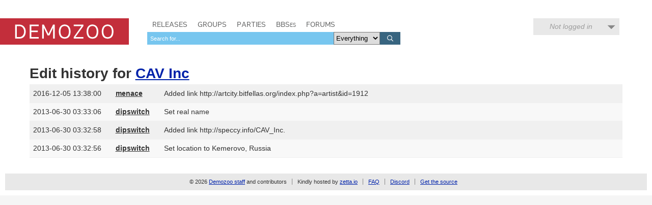

--- FILE ---
content_type: application/javascript; charset=UTF-8
request_url: https://demozoo.org/cdn-cgi/challenge-platform/scripts/jsd/main.js
body_size: 7918
content:
window._cf_chl_opt={AKGCx8:'b'};~function(n6,Dv,DE,Dp,DM,Dx,Du,Dw,DY,n1){n6=F,function(l,D,nv,n5,n,y){for(nv={l:246,D:416,n:436,y:267,B:276,b:355,j:418,c:388,G:342,H:268,m:395},n5=F,n=l();!![];)try{if(y=-parseInt(n5(nv.l))/1*(parseInt(n5(nv.D))/2)+parseInt(n5(nv.n))/3*(-parseInt(n5(nv.y))/4)+parseInt(n5(nv.B))/5*(-parseInt(n5(nv.b))/6)+-parseInt(n5(nv.j))/7*(parseInt(n5(nv.c))/8)+-parseInt(n5(nv.G))/9+parseInt(n5(nv.H))/10+parseInt(n5(nv.m))/11,y===D)break;else n.push(n.shift())}catch(B){n.push(n.shift())}}(N,343502),Dv=this||self,DE=Dv[n6(333)],Dp={},Dp[n6(351)]='o',Dp[n6(451)]='s',Dp[n6(466)]='u',Dp[n6(392)]='z',Dp[n6(283)]='n',Dp[n6(330)]='I',Dp[n6(323)]='b',DM=Dp,Dv[n6(373)]=function(D,y,B,j,nZ,nK,nf,nq,G,A,R,P,T,i,h){if(nZ={l:435,D:265,n:256,y:319,B:411,b:349,j:411,c:349,G:354,H:382,m:277,A:269,R:273,P:327},nK={l:314,D:311,n:277,y:447,B:424},nf={l:254,D:396,n:255,y:453},nq=n6,G={'QcSsI':function(g,I){return g<I},'mFuNW':function(g,I){return g+I},'Hvutq':function(g,I,C){return g(I,C)}},null===y||y===void 0)return j;for(A=DS(y),D[nq(nZ.l)][nq(nZ.D)]&&(A=A[nq(nZ.n)](D[nq(nZ.l)][nq(nZ.D)](y))),A=D[nq(nZ.y)][nq(nZ.B)]&&D[nq(nZ.b)]?D[nq(nZ.y)][nq(nZ.j)](new D[(nq(nZ.c))](A)):function(I,nF,C){for(nF=nq,I[nF(nK.l)](),C=0;G[nF(nK.D)](C,I[nF(nK.n)]);I[C]===I[G[nF(nK.y)](C,1)]?I[nF(nK.B)](C+1,1):C+=1);return I}(A),R='nAsAaAb'.split('A'),R=R[nq(nZ.G)][nq(nZ.H)](R),P=0;P<A[nq(nZ.m)];T=A[P],i=Do(D,y,T),R(i)?(h=i==='s'&&!D[nq(nZ.A)](y[T]),nq(nZ.R)===B+T?G[nq(nZ.P)](H,B+T,i):h||H(B+T,y[T])):H(B+T,i),P++);return j;function H(I,C,nN){nN=F,Object[nN(nf.l)][nN(nf.D)][nN(nf.n)](j,C)||(j[C]=[]),j[C][nN(nf.y)](I)}},Dx=n6(307)[n6(422)](';'),Du=Dx[n6(354)][n6(382)](Dx),Dv[n6(470)]=function(D,n,t0,nl,y,B,j,G,H,m){for(t0={l:252,D:359,n:379,y:253,B:318,b:247,j:277,c:374,G:379,H:253,m:277,A:394,R:453,P:318,T:286},nl=n6,y={},y[nl(t0.l)]=nl(t0.D),y[nl(t0.n)]=function(A,R){return R===A},y[nl(t0.y)]=function(A,R){return A<R},y[nl(t0.B)]=function(A,R){return A+R},B=y,j=Object[nl(t0.b)](n),G=0;G<j[nl(t0.j)];G++)if(nl(t0.c)!==B[nl(t0.l)]){if(H=j[G],B[nl(t0.G)]('f',H)&&(H='N'),D[H]){for(m=0;B[nl(t0.H)](m,n[j[G]][nl(t0.m)]);-1===D[H][nl(t0.A)](n[j[G]][m])&&(Du(n[j[G]][m])||D[H][nl(t0.R)](B[nl(t0.P)]('o.',n[j[G]][m]))),m++);}else D[H]=n[j[G]][nl(t0.T)](function(A){return'o.'+A})}else return},Dw=function(tv,tr,ts,tC,tg,tk,nn,D,n,y,B){return tv={l:295,D:428,n:367,y:245,B:292,b:361,j:391},tr={l:301,D:402,n:310,y:315,B:449,b:438,j:459,c:422,G:402,H:335,m:434,A:248,R:326,P:442,T:448,i:453,e:370,a:437,k:385,h:353,g:402,I:387,C:261,U:402,s:326,d:363,Q:332,v:467,E:272,M:404,X:404,o:335,S:402,x:377},ts={l:277},tC={l:457,D:277,n:404,y:254,B:396,b:255,j:254,c:396,G:255,H:454,m:278,A:352,R:337,P:381,T:453,i:353,e:335,a:453,k:275,h:413,g:381,I:369,C:453,U:434,s:402,d:277,Q:380,v:394,E:286,M:453,X:402,o:432,S:254,x:255,J:274,Y:278,O:369,f:284,K:278,Z:274,W:413,V:262,L:369,z:301,N0:475,N1:475,N2:445,N3:407,N4:262,N5:456,N6:301,N7:262,N8:356,N9:453,NN:301,Nq:370,NF:270,Nl:462,ND:287,Nn:393,Nt:335,Ny:442,NB:272},tg={l:433},tk={l:350,D:404},nn=n6,D={'arBuL':function(b,j){return b===j},'RpiuW':function(b,j){return j!==b},'Bxamr':function(b){return b()},'TyxNg':function(b,j){return b+j},'KJBSv':function(b,j){return b<j},'HZNQS':nn(tv.l),'lLXKw':function(b,j){return j==b},'CXIiA':function(b,j){return b>j},'vJenF':function(b,j){return b==j},'EBNMb':function(b,j){return j|b},'TLUTz':function(b,j){return j|b},'avYkw':function(b,j){return b-j},'FOYUp':function(b,j){return b(j)},'WBcMU':function(b,j){return b(j)},'SexDp':function(b,j){return b>j},'UTFFU':function(b,j){return b(j)},'mlDdq':function(b,j){return b<<j},'KWgum':function(b,j){return b(j)},'gCHqs':function(b,j){return b<j},'KGCYt':function(b,j){return j|b},'FIQHx':function(b,j){return b-j},'iHofl':function(b,j){return j&b},'BmzJB':function(b,j){return b(j)},'BwoqJ':nn(tv.D),'YUbWF':nn(tv.n),'wPvot':function(b,j){return b*j},'IsICe':function(b,j){return b!=j},'OGfUG':function(b,j){return j*b},'BXBkH':nn(tv.y),'phcDZ':nn(tv.B),'HhbFa':function(b,j){return b==j},'lIRlV':function(b,j){return j*b},'yhKZS':function(b,j){return b&j},'wacGi':function(b,j){return b(j)},'wKQLU':function(b,j){return b*j}},n=String[nn(tv.b)],y={'h':function(b){return null==b?'':y.g(b,6,function(j,nt){return nt=F,nt(tk.l)[nt(tk.D)](j)})},'g':function(j,G,H,tI,nB,A,R,P,T,i,I,C,U,s,Q,E,M,X,o,S,Y,O){if(tI={l:294},nB=nn,A={'KeJks':function(J,Y,ny){return ny=F,D[ny(tg.l)](J,Y)}},j==null)return'';for(P={},T={},i='',I=2,C=3,U=2,s=[],Q=0,E=0,M=0;D[nB(tC.l)](M,j[nB(tC.D)]);M+=1)if(X=j[nB(tC.n)](M),Object[nB(tC.y)][nB(tC.B)][nB(tC.b)](P,X)||(P[X]=C++,T[X]=!0),o=i+X,Object[nB(tC.y)][nB(tC.B)][nB(tC.b)](P,o))i=o;else{if(Object[nB(tC.j)][nB(tC.c)][nB(tC.G)](T,i)){if(nB(tC.H)===nB(tC.H)){if(256>i[nB(tC.m)](0)){if(nB(tC.A)!==D[nB(tC.R)]){for(R=0;D[nB(tC.l)](R,U);Q<<=1,D[nB(tC.P)](E,G-1)?(E=0,s[nB(tC.T)](H(Q)),Q=0):E++,R++);for(S=i[nB(tC.m)](0),R=0;D[nB(tC.i)](8,R);Q=1.74&S|Q<<1,D[nB(tC.e)](E,G-1)?(E=0,s[nB(tC.a)](H(Q)),Q=0):E++,S>>=1,R++);}else return}else{for(S=1,R=0;R<U;Q=D[nB(tC.k)](Q<<1.89,S),G-1==E?(E=0,s[nB(tC.T)](H(Q)),Q=0):E++,S=0,R++);for(S=i[nB(tC.m)](0),R=0;16>R;Q=D[nB(tC.h)](Q<<1,S&1),D[nB(tC.g)](E,D[nB(tC.I)](G,1))?(E=0,s[nB(tC.C)](D[nB(tC.U)](H,Q)),Q=0):E++,S>>=1,R++);}I--,0==I&&(I=Math[nB(tC.s)](2,U),U++),delete T[i]}else if(Y=C[U],'f'===Y&&(Y='N'),s[Y]){for(O=0;O<S[Q[n]][nB(tC.d)];D[nB(tC.Q)](-1,E[Y][nB(tC.v)](M[X[o]][O]))&&(S(x[J[Y]][O])||O[Y][nB(tC.T)]('o.'+Y[K[Z]][O])),O++);}else W[Y]=V[L[z]][nB(tC.E)](function(N3,nb){return nb=nB,A[nb(tI.l)]('o.',N3)})}else for(S=P[i],R=0;R<U;Q=Q<<1|1&S,D[nB(tC.e)](E,D[nB(tC.I)](G,1))?(E=0,s[nB(tC.M)](H(Q)),Q=0):E++,S>>=1,R++);i=(I--,0==I&&(I=Math[nB(tC.X)](2,U),U++),P[o]=C++,D[nB(tC.o)](String,X))}if(i!==''){if(Object[nB(tC.S)][nB(tC.c)][nB(tC.x)](T,i)){if(D[nB(tC.J)](256,i[nB(tC.Y)](0))){for(R=0;R<U;Q<<=1,E==D[nB(tC.O)](G,1)?(E=0,s[nB(tC.T)](D[nB(tC.f)](H,Q)),Q=0):E++,R++);for(S=i[nB(tC.K)](0),R=0;D[nB(tC.Z)](8,R);Q=D[nB(tC.W)](D[nB(tC.V)](Q,1),1&S),D[nB(tC.e)](E,D[nB(tC.L)](G,1))?(E=0,s[nB(tC.C)](D[nB(tC.z)](H,Q)),Q=0):E++,S>>=1,R++);}else if(D[nB(tC.Q)](nB(tC.N0),nB(tC.N1))){for(S=1,R=0;D[nB(tC.N2)](R,U);Q=D[nB(tC.N3)](D[nB(tC.N4)](Q,1),S),E==D[nB(tC.N5)](G,1)?(E=0,s[nB(tC.C)](D[nB(tC.N6)](H,Q)),Q=0):E++,S=0,R++);for(S=i[nB(tC.Y)](0),R=0;16>R;Q=D[nB(tC.N7)](Q,1)|D[nB(tC.N8)](S,1),G-1==E?(E=0,s[nB(tC.N9)](D[nB(tC.NN)](H,Q)),Q=0):E++,S>>=1,R++);}else E(),D[nB(tC.Nq)](j[nB(tC.NF)],nB(tC.Nl))&&(X[nB(tC.ND)]=A,D[nB(tC.Nn)](R));I--,D[nB(tC.Nt)](0,I)&&(I=Math[nB(tC.s)](2,U),U++),delete T[i]}else for(S=P[i],R=0;R<U;Q=D[nB(tC.N4)](Q,1)|1&S,D[nB(tC.P)](E,G-1)?(E=0,s[nB(tC.C)](D[nB(tC.f)](H,Q)),Q=0):E++,S>>=1,R++);I--,I==0&&U++}for(S=2,R=0;R<U;Q=Q<<1|1&S,D[nB(tC.g)](E,G-1)?(E=0,s[nB(tC.T)](D[nB(tC.Ny)](H,Q)),Q=0):E++,S>>=1,R++);for(;;)if(Q<<=1,G-1==E){s[nB(tC.N9)](H(Q));break}else E++;return s[nB(tC.NB)]('')},'j':function(b,tU,nj){return tU={l:278},nj=nn,null==b?'':''==b?null:y.i(b[nj(ts.l)],32768,function(j,nc){return nc=nj,b[nc(tU.l)](j)})},'i':function(j,G,H,nG,A,R,P,T,i,I,C,U,s,Q,E,M,X,J,o,S,x){for(nG=nn,A={'feoId':function(Y,O){return Y(O)}},R=[],P=4,T=4,i=3,I=[],s=D[nG(tr.l)](H,0),Q=G,E=1,C=0;3>C;R[C]=C,C+=1);for(M=0,X=Math[nG(tr.D)](2,2),U=1;U!=X;)if(D[nG(tr.n)]===nG(tr.y))A[nG(tr.B)](D,nG(tr.b));else for(o=D[nG(tr.j)][nG(tr.c)]('|'),S=0;!![];){switch(o[S++]){case'0':M|=(0<x?1:0)*U;continue;case'1':Q>>=1;continue;case'2':Q==0&&(Q=G,s=H(E++));continue;case'3':x=s&Q;continue;case'4':U<<=1;continue}break}switch(M){case 0:for(M=0,X=Math[nG(tr.G)](2,8),U=1;U!=X;x=Q&s,Q>>=1,D[nG(tr.H)](0,Q)&&(Q=G,s=D[nG(tr.m)](H,E++)),M|=D[nG(tr.A)](0<x?1:0,U),U<<=1);J=n(M);break;case 1:for(M=0,X=Math[nG(tr.D)](2,16),U=1;D[nG(tr.R)](U,X);x=s&Q,Q>>=1,0==Q&&(Q=G,s=D[nG(tr.P)](H,E++)),M|=D[nG(tr.T)](0<x?1:0,U),U<<=1);J=n(M);break;case 2:return''}for(C=R[3]=J,I[nG(tr.i)](J);;)if(D[nG(tr.e)](D[nG(tr.a)],D[nG(tr.k)])){if(D[nG(tr.h)](E,j))return'';for(M=0,X=Math[nG(tr.g)](2,i),U=1;U!=X;x=Q&s,Q>>=1,D[nG(tr.I)](0,Q)&&(Q=G,s=H(E++)),M|=D[nG(tr.C)](0<x?1:0,U),U<<=1);switch(J=M){case 0:for(M=0,X=Math[nG(tr.U)](2,8),U=1;D[nG(tr.s)](U,X);x=D[nG(tr.d)](s,Q),Q>>=1,0==Q&&(Q=G,s=D[nG(tr.Q)](H,E++)),M|=(0<x?1:0)*U,U<<=1);R[T++]=n(M),J=T-1,P--;break;case 1:for(M=0,X=Math[nG(tr.D)](2,16),U=1;U!=X;x=s&Q,Q>>=1,Q==0&&(Q=G,s=H(E++)),M|=D[nG(tr.v)](0<x?1:0,U),U<<=1);R[T++]=n(M),J=T-1,P--;break;case 2:return I[nG(tr.E)]('')}if(P==0&&(P=Math[nG(tr.U)](2,i),i++),R[J])J=R[J];else if(T===J)J=C+C[nG(tr.M)](0);else return null;I[nG(tr.i)](J),R[T++]=C+J[nG(tr.X)](0),P--,C=J,D[nG(tr.o)](0,P)&&(P=Math[nG(tr.S)](2,i),i++)}else return D[nG(tr.x)](function(){}),'p'}},B={},B[nn(tv.j)]=y.h,B}(),DY=null,n1=n0(),n3();function DV(y0,ne,l,D){return y0={l:329,D:443,n:366},ne=n6,l={'iYrfJ':function(n,y){return n(y)}},D=Dv[ne(y0.l)],Math[ne(y0.D)](+l[ne(y0.n)](atob,D.t))}function Dz(l,D,yq,yN,y9,y8,nk,n,y,B,b){yq={l:317,D:383,n:438,y:297,B:329,b:309,j:461,c:406,G:472,H:345,m:440,A:471,R:378,P:461,T:421,i:271,e:303,a:473,k:431,h:419,g:263,I:390,C:399,U:368,s:399,d:427,Q:391,v:408},yN={l:334},y9={l:317,D:468,n:278,y:365,B:290,b:440,j:389,c:365},y8={l:473},nk=n6,n={'jmNZz':nk(yq.l),'DgEPJ':nk(yq.D),'sUCDX':function(j,c){return j+c},'Eiliu':nk(yq.n),'rZBvW':function(j,c){return j+c},'dNXAA':nk(yq.y),'EYSJt':function(j){return j()}},y=Dv[nk(yq.B)],console[nk(yq.b)](Dv[nk(yq.j)]),B=new Dv[(nk(yq.c))](),B[nk(yq.G)](nk(yq.H),n[nk(yq.m)](n[nk(yq.A)](nk(yq.R),Dv[nk(yq.P)][nk(yq.T)])+n[nk(yq.i)],y.r)),y[nk(yq.e)]&&(B[nk(yq.a)]=5e3,B[nk(yq.k)]=function(nh){nh=nk,D(nh(y8.l))}),B[nk(yq.h)]=function(ng){if(ng=nk,ng(y9.l)!==n[ng(y9.D)])return n[ng(y9.n)](y);else B[ng(y9.y)]>=200&&B[ng(y9.y)]<300?D(n[ng(y9.B)]):D(n[ng(y9.b)](ng(y9.j),B[ng(y9.c)]))},B[nk(yq.g)]=function(nI){nI=nk,D(n[nI(yN.l)])},b={'t':n[nk(yq.I)](DV),'lhr':DE[nk(yq.C)]&&DE[nk(yq.C)][nk(yq.U)]?DE[nk(yq.s)][nk(yq.U)]:'','api':y[nk(yq.e)]?!![]:![],'c':DK(),'payload':l},B[nk(yq.d)](Dw[nk(yq.Q)](JSON[nk(yq.v)](b)))}function DL(y4,na,l,D,n,y){return y4={l:469,D:443,n:338,y:425,B:291},na=n6,l={'jRoKC':function(B){return B()},'nooTt':function(B,b){return B/b},'ewQSe':function(B,b){return B-b}},D=3600,n=l[na(y4.l)](DV),y=Math[na(y4.D)](l[na(y4.n)](Date[na(y4.y)](),1e3)),l[na(y4.B)](y,n)>D?![]:!![]}function Df(tu,nA,D,n,y,B,b,j){for(tu={l:344,D:305,n:357,y:344,B:422,b:283,j:329},nA=n6,D={},D[nA(tu.l)]=nA(tu.D),D[nA(tu.n)]=function(c,G){return c<G},n=D,y=n[nA(tu.y)][nA(tu.B)]('|'),B=0;!![];){switch(y[B++]){case'0':if(typeof j!==nA(tu.b)||n[nA(tu.n)](j,30))return null;continue;case'1':return j;case'2':if(!b)return null;continue;case'3':b=Dv[nA(tu.j)];continue;case'4':j=b.i;continue}break}}function n3(yR,yA,yG,ns,l,D,n,y,B){if(yR={l:325,D:329,n:423,y:270,B:462,b:375,j:375,c:281,G:287,H:287},yA={l:306,D:270,n:462,y:287,B:339,b:264},yG={l:257},ns=n6,l={'ZwXmO':function(b){return b()},'lrdOE':function(b){return b()},'UNZol':function(b){return b()},'YSAbk':ns(yR.l)},D=Dv[ns(yR.D)],!D)return;if(!l[ns(yR.n)](DL))return;(n=![],y=function(b){if(b={'pyfov':function(j,c,G){return j(c,G)}},!n){if(n=!![],!DL())return;DO(function(j,nd){nd=F,b[nd(yG.l)](n4,D,j)})}},DE[ns(yR.y)]!==ns(yR.B))?y():Dv[ns(yR.b)]?DE[ns(yR.j)](l[ns(yR.c)],y):(B=DE[ns(yR.G)]||function(){},DE[ns(yR.H)]=function(nQ){nQ=ns,nQ(yA.l)===nQ(yA.l)?(B(),DE[nQ(yA.D)]!==nQ(yA.n)&&(DE[nQ(yA.y)]=B,l[nQ(yA.B)](y))):(y[nQ(yA.y)]=B,l[nQ(yA.b)](b))})}function DK(tw,nR,D,n){return tw={l:249,D:249},nR=n6,D={},D[nR(tw.l)]=function(B,b){return B!==b},n=D,n[nR(tw.D)](Df(),null)}function F(q,l,D,n){return q=q-245,D=N(),n=D[q],n}function n0(yF,nC){return yF={l:480},nC=n6,crypto&&crypto[nC(yF.l)]?crypto[nC(yF.l)]():''}function DO(l,tS,to,nH,D,n){tS={l:476,D:362,n:279,y:341},to={l:463,D:384,n:478},nH=n6,D={'twRNu':function(B,b){return B===b},'yvgLz':nH(tS.l),'QMMMB':function(y){return y()},'vIciY':function(y){return y()},'ZtFTI':function(y,B,b){return y(B,b)}},n=D[nH(tS.D)](DJ),D[nH(tS.n)](Dz,n.r,function(y,nm){nm=nH,D[nm(to.l)](typeof l,D[nm(to.D)])&&l(y),D[nm(to.n)](DZ)}),n.e&&n2(nH(tS.y),n.e)}function DW(D,tL,ni,n,y){return tL={l:458,D:465},ni=n6,n={},n[ni(tL.l)]=function(B,b){return B<b},y=n,y[ni(tL.l)](Math[ni(tL.D)](),D)}function DS(l,nJ,n9,D){for(nJ={l:256,D:247,n:348},n9=n6,D=[];l!==null;D=D[n9(nJ.l)](Object[n9(nJ.D)](l)),l=Object[n9(nJ.n)](l));return D}function DJ(t1,nD,y,B,b,j,c,G,H){B=(t1={l:464,D:304,n:403,y:397,B:308,b:360,j:372,c:302,G:280,H:477,m:429,A:346,R:403,P:347,T:412},nD=n6,y={},y[nD(t1.l)]=nD(t1.D),y[nD(t1.n)]=nD(t1.y),y);try{return b=DE[nD(t1.B)](nD(t1.b)),b[nD(t1.j)]=nD(t1.c),b[nD(t1.G)]='-1',DE[nD(t1.H)][nD(t1.m)](b),j=b[nD(t1.A)],c={},c=pRIb1(j,j,'',c),c=pRIb1(j,j[B[nD(t1.l)]]||j[B[nD(t1.R)]],'n.',c),c=pRIb1(j,b[nD(t1.P)],'d.',c),DE[nD(t1.H)][nD(t1.T)](b),G={},G.r=c,G.e=null,G}catch(m){return H={},H.r={},H.e=m,H}}function N(yi){return yi='CTLCF,style,pRIb1,cXGkf,addEventListener,OGnFW,catch,/cdn-cgi/challenge-platform/h/,eFdzu,arBuL,lLXKw,bind,success,yvgLz,phcDZ,UmiYr,HhbFa,12952pVbdBn,http-code:,EYSJt,QdBzWn,symbol,Bxamr,indexOf,16966895aQyJtv,hasOwnProperty,navigator,cqcFs,location,pkLOA2,bBnVw,pow,TFTRd,charAt,isArray,XMLHttpRequest,KGCYt,stringify,VtLCU,toString,from,removeChild,TLUTz,eGBLT,hLNut,2HLTMxb,fIBzA,2359ZCqQeL,onload,rqOQd,AKGCx8,split,UNZol,splice,now,/invisible/jsd,send,ATNzj,appendChild,JBxy9,ontimeout,WBcMU,TyxNg,FOYUp,Object,187032OfzytZ,BXBkH,xhr-error,TZuhe,sUCDX,postMessage,BmzJB,floor,VvDpe,gCHqs,cloudflare-invisible,mFuNW,OGfUG,feoId,jsd,string,BulIx,push,HkjLI,vatzN,FIQHx,KJBSv,OMkxe,YUbWF,LRmiB4,_cf_chl_opt,loading,twRNu,QAEvu,random,undefined,wKQLU,jmNZz,jRoKC,rxvNi8,rZBvW,open,timeout,SSTpq3,aKwhe,function,body,QMMMB,event,randomUUID,kxKyU,7899gkRFEc,keys,wPvot,AHprk,UIAwc,DIFdu,SgcEB,gLtzu,prototype,call,concat,pyfov,WPmAl,sgJti,source,lIRlV,mlDdq,onerror,ZwXmO,getOwnPropertyNames,iqDvT,4ixkOYK,4140950PlYIHa,isNaN,readyState,dNXAA,join,d.cookie,SexDp,EBNMb,15pXeGQB,length,charCodeAt,ZtFTI,tabIndex,YSAbk,mNjJb,number,UTFFU,Nxhll,map,onreadystatechange,error,eXAme,DgEPJ,ewQSe,dmrwp,gHIVA,KeJks,WInjI,AdeF3,/jsd/oneshot/d251aa49a8a3/0.2035366881975006:1769578175:6-xjUaYrsSy6ntb5qT2IQLOR1HsxtXi2iYlfCZZcWNI/,CnwA5,errorInfoObject,ifNsR,KWgum,display: none,api,clientInformation,3|2|4|0|1,DgSkG,_cf_chl_opt;JJgc4;PJAn2;kJOnV9;IWJi4;OHeaY1;DqMg0;FKmRv9;LpvFx1;cAdz2;PqBHf2;nFZCC5;ddwW5;pRIb1;rxvNi8;RrrrA2;erHi9,createElement,log,BwoqJ,QcSsI,[native code],TZchj,sort,nMejx,auZas,RZAjJ,mdQwM,Array,parent,chctx,/b/ov1/0.2035366881975006:1769578175:6-xjUaYrsSy6ntb5qT2IQLOR1HsxtXi2iYlfCZZcWNI/,boolean,aUjz8,DOMContentLoaded,IsICe,Hvutq,vUmSF,__CF$cv$params,bigint,detail,wacGi,document,Eiliu,vJenF,sid,HZNQS,nooTt,lrdOE,TYlZ6,error on cf_chl_props,5881581NtoNeK,Function,IVzrH,POST,contentWindow,contentDocument,getPrototypeOf,Set,q6fWIa1htkweTAo2P03ZLOx5V7M$s9Rvc4mKyYBJnFXpSuirDlEHQbG8CzjgUN-d+,object,AKdNl,CXIiA,includes,687366RXrcLB,iHofl,aNhPm,bKCpJ,rAffg,iframe,fromCharCode,vIciY,yhKZS,4|1|7|2|0|3|5|6,status,iYrfJ,3|1|2|0|4,href,avYkw,RpiuW'.split(','),N=function(){return yi},N()}function DZ(tW,tK,nP,l,D){if(tW={l:371,D:455,n:376,y:266,B:251,b:473,j:431,c:401},tK={l:473},nP=n6,l={'vatzN':function(n){return n()},'OGnFW':function(n,B){return B===n},'iqDvT':nP(tW.l),'bBnVw':function(n,y,B){return n(y,B)}},D=l[nP(tW.D)](Df),l[nP(tW.n)](D,null)){if(l[nP(tW.y)]===nP(tW.B))y[nP(tW.b)]=5e3,B[nP(tW.j)]=function(nT){nT=nP,j(nT(tK.l))};else return}DY=(DY&&clearTimeout(DY),l[nP(tW.c)](setTimeout,function(){DO()},D*1e3))}function Do(D,n,y,nu,n8,B,j,G,H){j=(nu={l:386,D:282,n:351,y:415,B:328,b:439,j:316,c:386,G:293,H:415,m:439,A:476,R:377,P:377,T:319,i:405,e:476},n8=n6,B={},B[n8(nu.l)]=function(m,A){return m==A},B[n8(nu.D)]=n8(nu.n),B[n8(nu.y)]=function(m,A){return m!==A},B[n8(nu.B)]=n8(nu.b),B[n8(nu.j)]=function(m,A){return A==m},B);try{G=n[y]}catch(m){return'i'}if(j[n8(nu.c)](null,G))return void 0===G?'u':'x';if(j[n8(nu.D)]==typeof G){if(n8(nu.G)===n8(nu.G))try{if(j[n8(nu.H)](n8(nu.m),j[n8(nu.B)]))y(B,D);else if(n8(nu.A)==typeof G[n8(nu.R)])return G[n8(nu.P)](function(){}),'p'}catch(R){}else if(!j){if(R=!![],!P())return;T(function(g){n(k,g)})}}return D[n8(nu.T)][n8(nu.i)](G)?'a':G===D[n8(nu.T)]?'D':!0===G?'T':G===!1?'F':(H=typeof G,j[n8(nu.j)](n8(nu.e),H)?DX(D,G)?'N':'f':DM[H]||'?')}function n4(y,B,yT,nr,b,j,c,G,m,A){if(yT={l:409,D:283,n:420,y:259,B:398,b:258,j:446,c:289,G:288,H:303,m:383,A:260,R:336,P:479,T:320,i:441,e:250,a:260,k:336,h:479,g:331,I:441,C:329,U:409},nr=n6,b={},b[nr(yT.l)]=nr(yT.D),b[nr(yT.n)]=function(H,m){return H<m},b[nr(yT.y)]=nr(yT.B),b[nr(yT.b)]=nr(yT.j),b[nr(yT.c)]=nr(yT.G),j=b,!y[nr(yT.H)])return;if(B===nr(yT.m))c={},c[nr(yT.A)]=nr(yT.j),c[nr(yT.R)]=y.r,c[nr(yT.P)]=nr(yT.m),Dv[nr(yT.T)][nr(yT.i)](c,'*');else if(j[nr(yT.y)]!==nr(yT.e))G={},G[nr(yT.a)]=j[nr(yT.b)],G[nr(yT.k)]=y.r,G[nr(yT.h)]=j[nr(yT.c)],G[nr(yT.g)]=B,Dv[nr(yT.T)][nr(yT.I)](G,'*');else return m=c[nr(yT.C)],!m?null:(A=m.i,typeof A!==j[nr(yT.U)]||j[nr(yT.n)](A,30))?null:A}function DX(D,n,np,n7,y,B){return np={l:444,D:343,n:343,y:254,B:410,b:255,j:394,c:312},n7=n6,y={},y[n7(np.l)]=function(j,c){return j<c},B=y,n instanceof D[n7(np.D)]&&B[n7(np.l)](0,D[n7(np.n)][n7(np.y)][n7(np.B)][n7(np.b)](n)[n7(np.j)](n7(np.c)))}function n2(y,B,yy,nU,b,j,c,G,H,m,A,R,P,T,i){if(yy={l:364,D:322,n:426,y:345,B:313,b:296,j:340,c:358,G:422,H:473,m:285,A:417,R:378,P:461,T:421,i:414,e:300,a:472,k:452,h:431,g:329,I:298,C:298,U:474,s:461,d:474,Q:460,v:460,E:400,M:461,X:324,o:430,S:299,x:321,J:260,Y:450,O:427,f:391,K:406},nU=n6,b={'TZchj':function(a,k){return a(k)},'bKCpJ':nU(yy.l),'Nxhll':function(a,k){return a+k},'fIBzA':function(a,k){return a+k},'eGBLT':nU(yy.D),'ifNsR':nU(yy.n),'BulIx':nU(yy.y)},!b[nU(yy.B)](DW,0))return![];c=(j={},j[nU(yy.b)]=y,j[nU(yy.j)]=B,j);try{for(G=b[nU(yy.c)][nU(yy.G)]('|'),H=0;!![];){switch(G[H++]){case'0':i[nU(yy.H)]=2500;continue;case'1':m=b[nU(yy.m)](b[nU(yy.A)](nU(yy.R),Dv[nU(yy.P)][nU(yy.T)])+b[nU(yy.i)]+A.r,b[nU(yy.e)]);continue;case'2':i[nU(yy.a)](b[nU(yy.k)],m);continue;case'3':i[nU(yy.h)]=function(){};continue;case'4':A=Dv[nU(yy.g)];continue;case'5':P=(R={},R[nU(yy.I)]=Dv[nU(yy.P)][nU(yy.C)],R[nU(yy.U)]=Dv[nU(yy.s)][nU(yy.d)],R[nU(yy.Q)]=Dv[nU(yy.s)][nU(yy.v)],R[nU(yy.E)]=Dv[nU(yy.M)][nU(yy.X)],R[nU(yy.o)]=n1,R);continue;case'6':T={},T[nU(yy.S)]=c,T[nU(yy.x)]=P,T[nU(yy.J)]=nU(yy.Y),i[nU(yy.O)](Dw[nU(yy.f)](T));continue;case'7':i=new Dv[(nU(yy.K))]();continue}break}}catch(a){}}}()